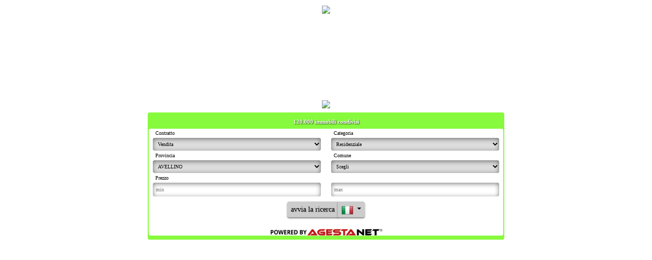

--- FILE ---
content_type: text/html; charset=UTF-8
request_url: http://planimmobiliare.it/admin/brand.php/daily/17/tags=27078/
body_size: 1208
content:
<!DOCTYPE html>
<html lang="it">
<head>
    <meta charset="utf-8">
    <title>PLAN immobiliare</title>

    <link href="gafi.css" type="text/css" rel="stylesheet">
    <script src="gafi.js" type="text/javascript"></script>

    <!-- Start of Async Callbell Code -->
    <script>
      window.callbellSettings = { token: "1Maksmyh9Qxu86AEghe2tK2L" };
    </script>
    <script>
      (function(){
        var w=window;var ic=w.callbell;
        if(typeof ic==="function"){
            ic('reattach_activator');
            ic('update',callbellSettings);
        } else {
            var d=document;var i=function(){ i.c(arguments) };
            i.q=[];i.c=function(args){ i.q.push(args) };
            w.Callbell=i;
            var l=function(){
                var s=d.createElement('script');
                s.type='text/javascript';s.async=true;
                s.src='https://dash.callbell.eu/include/'+window.callbellSettings.token+'.js';
                var x=d.getElementsByTagName('script')[0];
                x.parentNode.insertBefore(s,x);
            };
            if(w.attachEvent){ w.attachEvent('onload',l); }
            else { w.addEventListener('load',l,false); }
        }
      })()
    </script>
    <!-- End of Async Callbell Code -->

    <!-- favicon -->
    <link rel="apple-touch-icon" sizes="57x57" href="images/favicon/apple-icon-57x57.png">
    <link rel="apple-touch-icon" sizes="60x60" href="images/favicon/apple-icon-60x60.png">
    <link rel="apple-touch-icon" sizes="72x72" href="images/favicon/apple-icon-72x72.png">
    <link rel="apple-touch-icon" sizes="76x76" href="images/favicon/apple-icon-76x76.png">
    <link rel="apple-touch-icon" sizes="114x114" href="images/favicon/apple-icon-114x114.png">
    <link rel="apple-touch-icon" sizes="120x120" href="images/favicon/apple-icon-120x120.png">
    <link rel="apple-touch-icon" sizes="144x144" href="images/favicon/apple-icon-144x144.png">
    <link rel="apple-touch-icon" sizes="152x152" href="images/favicon/apple-icon-152x152.png">
    <link rel="apple-touch-icon" sizes="180x180" href="images/favicon/apple-icon-180x180.png">
    <link rel="icon" type="image/png" sizes="192x192" href="images/favicon/android-icon-192x192.png">
    <link rel="icon" type="image/png" sizes="32x32" href="images/favicon/favicon-32x32.png">
    <link rel="icon" type="image/png" sizes="96x96" href="images/favicon/favicon-96x96.png">
    <link rel="icon" type="image/png" sizes="16x16" href="images/favicon/favicon-16x16.png">
    <link rel="manifest" href="images/favicon/manifest.json">

</head>

<body link="#2b2f93">

<div align="center" id="scrollable">
    <table width="1000" height="165">
        <tr>
            <td bgcolor="white" align="center" valign="top">
                <img src="images/Logo_2023.png">
            </td>
        </tr>
    </table>

    <table width="1089">
        <tr>
            <td align="center">

                <br>

                <table width="1089">
                    <tr>
                        <td width="20"></td>

                        <td width="657" bgcolor="white" align="center" valign="top">
                            <img src="images/Tiziana_inaugurazione.JPG">
                        </td>

                        <td width="20"></td>
                    </tr>

                    <tr>
                        <td width="20"></td>

                        <td width="657" bgcolor="white" align="center" valign="top">
                            <iframe src="https://tools.agestanet.it/immobili/form.asp?cod_agenzia_adm=7600&language=ita&table_color=87FA3D&hidelang=0"
                                scrolling="no" width="700" height="250" frameborder="0"></iframe>
                        </td>

                        <td width="20"></td>
                    </tr>
                </table>

                <br><br>

            </td>
        </tr>
    </table>
</div>

</body>
</html>


--- FILE ---
content_type: text/html; charset=UTF-8
request_url: http://planimmobiliare.it/admin/brand.php/daily/17/tags=27078/gafi.js
body_size: 1207
content:
<!DOCTYPE html>
<html lang="it">
<head>
    <meta charset="utf-8">
    <title>PLAN immobiliare</title>

    <link href="gafi.css" type="text/css" rel="stylesheet">
    <script src="gafi.js" type="text/javascript"></script>

    <!-- Start of Async Callbell Code -->
    <script>
      window.callbellSettings = { token: "1Maksmyh9Qxu86AEghe2tK2L" };
    </script>
    <script>
      (function(){
        var w=window;var ic=w.callbell;
        if(typeof ic==="function"){
            ic('reattach_activator');
            ic('update',callbellSettings);
        } else {
            var d=document;var i=function(){ i.c(arguments) };
            i.q=[];i.c=function(args){ i.q.push(args) };
            w.Callbell=i;
            var l=function(){
                var s=d.createElement('script');
                s.type='text/javascript';s.async=true;
                s.src='https://dash.callbell.eu/include/'+window.callbellSettings.token+'.js';
                var x=d.getElementsByTagName('script')[0];
                x.parentNode.insertBefore(s,x);
            };
            if(w.attachEvent){ w.attachEvent('onload',l); }
            else { w.addEventListener('load',l,false); }
        }
      })()
    </script>
    <!-- End of Async Callbell Code -->

    <!-- favicon -->
    <link rel="apple-touch-icon" sizes="57x57" href="images/favicon/apple-icon-57x57.png">
    <link rel="apple-touch-icon" sizes="60x60" href="images/favicon/apple-icon-60x60.png">
    <link rel="apple-touch-icon" sizes="72x72" href="images/favicon/apple-icon-72x72.png">
    <link rel="apple-touch-icon" sizes="76x76" href="images/favicon/apple-icon-76x76.png">
    <link rel="apple-touch-icon" sizes="114x114" href="images/favicon/apple-icon-114x114.png">
    <link rel="apple-touch-icon" sizes="120x120" href="images/favicon/apple-icon-120x120.png">
    <link rel="apple-touch-icon" sizes="144x144" href="images/favicon/apple-icon-144x144.png">
    <link rel="apple-touch-icon" sizes="152x152" href="images/favicon/apple-icon-152x152.png">
    <link rel="apple-touch-icon" sizes="180x180" href="images/favicon/apple-icon-180x180.png">
    <link rel="icon" type="image/png" sizes="192x192" href="images/favicon/android-icon-192x192.png">
    <link rel="icon" type="image/png" sizes="32x32" href="images/favicon/favicon-32x32.png">
    <link rel="icon" type="image/png" sizes="96x96" href="images/favicon/favicon-96x96.png">
    <link rel="icon" type="image/png" sizes="16x16" href="images/favicon/favicon-16x16.png">
    <link rel="manifest" href="images/favicon/manifest.json">

</head>

<body link="#2b2f93">

<div align="center" id="scrollable">
    <table width="1000" height="165">
        <tr>
            <td bgcolor="white" align="center" valign="top">
                <img src="images/Logo_2023.png">
            </td>
        </tr>
    </table>

    <table width="1089">
        <tr>
            <td align="center">

                <br>

                <table width="1089">
                    <tr>
                        <td width="20"></td>

                        <td width="657" bgcolor="white" align="center" valign="top">
                            <img src="images/Tiziana_inaugurazione.JPG">
                        </td>

                        <td width="20"></td>
                    </tr>

                    <tr>
                        <td width="20"></td>

                        <td width="657" bgcolor="white" align="center" valign="top">
                            <iframe src="https://tools.agestanet.it/immobili/form.asp?cod_agenzia_adm=7600&language=ita&table_color=87FA3D&hidelang=0"
                                scrolling="no" width="700" height="250" frameborder="0"></iframe>
                        </td>

                        <td width="20"></td>
                    </tr>
                </table>

                <br><br>

            </td>
        </tr>
    </table>
</div>

</body>
</html>


--- FILE ---
content_type: text/html
request_url: https://tools.agestanet.it/immobili/form.asp?cod_agenzia_adm=7600&language=ita&table_color=87FA3D&hidelang=0
body_size: 7895
content:




<!DOCTYPE html>
<html>

  <head>
	  <meta content="text/html; charset=utf-8" http-equiv="Content-Type">
	  <meta content="" http-equiv="Content-Language">
	  <meta name="viewport" content="width=device-width, user-scalable=no, initial-scale=1.0, minimum-scale=1.0, maximum-scale=1.0">
	  <meta name="description" content="">
	  <meta name="keywords" content="">
	  <meta name="author" content="BasicSoft srl - AgestaNET">
	  
	  <title></title>

    <link rel="stylesheet" href="css/bootstrap.css"/>
    <link href="css/multiple-select.css" rel="stylesheet" />


    <script src="js/jquery-1.12.4.js" type="text/javascript"></script>
    <script src="js/multiple-select.js" type="text/javascript"></script>

    <!-- STILE DI BASE -->
    <style type="text/css">
      *{ box-sizing: border-box; font-family: Verdana; }

      html, body { margin: 0px; padding: 0px; height: 100%; width: 100%; position: relative; background-color: transparent;  }

      label { display: block; font-size: 10px; padding: 2px 0px 2px 5px; margin-bottom: 0px;  }
      
      .col-1, .col-2, .col-3, .col-4, .col-5, .col-6, .col-7, .col-8, .col-9, .col-10, .col-11, .col-12, .col, .col-auto, .col-sm-1, .col-sm-2, .col-sm-3, .col-sm-4, .col-sm-5, .col-sm-6, .col-sm-7, .col-sm-8, .col-sm-9, .col-sm-10, .col-sm-11, .col-sm-12, .col-sm, .col-sm-auto, .col-md-1, .col-md-2, .col-md-3, .col-md-4, .col-md-5, .col-md-6, .col-md-7, .col-md-8, .col-md-9, .col-md-10, .col-md-11, .col-md-12, .col-md, .col-md-auto, .col-lg-1, .col-lg-2, .col-lg-3, .col-lg-4, .col-lg-5, .col-lg-6, .col-lg-7, .col-lg-8, .col-lg-9, .col-lg-10, .col-lg-11, .col-lg-12, .col-lg, .col-lg-auto, .col-xl-1, .col-xl-2, .col-xl-3, .col-xl-4, .col-xl-5, .col-xl-6, .col-xl-7, .col-xl-8, .col-xl-9, .col-xl-10, .col-xl-11, .col-xl-12, .col-xl, .col-xl-auto
      {
        padding-right: 10px;
        padding-left: 10px;
      }

      button.btn { background-color: #CCC; color: #000; box-shadow: 0px 2px 3px 0px RGBA(0,0,0,0.5); padding: 4px 6px; margin-top: 10px; text-shadow: 1px 1px 1px rgba(0, 0, 0, 0.2); font-size: 14px; }

      .main-form { position: absolute; top: 0px; left: 0px; padding: 10px 15px 30px 15px; width: 100%; height: 100%; }
      .main-form form { width: 100%; display: block; }

      .poweredBy {
        background: url('img/poweredby.png') center center no-repeat;
        background-size: contain;
        position: absolute; 
        bottom: 5px; 
        height: 20px;
        width: 90%;
        margin: 0 5%;
        left:0px;
      }

      .text-center { text-align: center; }

      .dropdown-menu.flags { min-width: 10px; background-color: RGBA(0,0,0,0.5); }
      .dropdown-menu.flags img { padding: 0 4px; cursor: pointer; }

      @media screen and (max-height: 250px) {
        .zone { display: none; }
      }

      @media (max-width: 200px) {
      
        button.btn { font-size: 10px; }
      
        .dt-img { width: 22px; }
      }

    </style>

    
    <!-- STILE ClASSICO -->
    <style type="text/css">
      body::before { background-color: #87FA3D; border-radius: 4px; content: ''; position: absolute; top: 0px; left: 0px; right: 0px; bottom: 0px; }
      .sfondo-img { position: fixed; background-color: #FFF; border-radius: 4px; top: 32px; bottom: 8px; left: 2px; right: 2px; }

      .titolo { text-shadow: 1px 1px 2px rgba(0, 0, 0, 0.8); font-size: 11px; text-align: center; color: #FFF; font-weight: bold; margin-bottom: 5px; }

      label { color: #000; }

      select { 
        padding: 6px 12px 6px 6px;
        width: 100%;
        display: block;
        border: 0px none; 
        border-radius: 4px;
        box-shadow: inset 0px 2px 10px 0px rgba(0,0,0,0.5);
        color: #000;
        font-size: 10px;
      } 
      select option { background-color: #FFF; color: #000; }
      input[type="text"] {
        padding: 6px 12px 6px 6px;
        width: 100%;
        display: inline-block;
        border: 0px none; 
        border-radius: 4px;
        box-shadow: inset 0px 2px 10px 0px rgba(0,0,0,0.5);
        color: #000;
        font-size: 10px;
      }

      .ms-parent  { width: 100% !important; }
      .ms-choice {
        padding: 6px 12px 6px 6px;
        width: 100%;
        display: block;
        border: 0px none; 
        border-radius: 4px;
        box-shadow: inset 0px 2px 10px 0px rgba(0,0,0,0.5);
        background: url("img/select_ws_b.png") no-repeat right 7px center #FFF;
        color: #000;
        font-size: 10px;
        height: 28px;
        margin: 0px;
      }

      .ms-drop { 
        background-color: #FFF;
        box-shadow: inset 0px 2px 10px 0px rgba(0,0,0,0.75) !important; 
        border: none 0px;
        max-height: 70px;
      }

      .ms-drop ul { max-height: 70px !important; }  

    </style>
    
  </head>

  <body class="lng-ita">

    <div class="sfondo-img"></div>
    <div class="poweredBy"></div>

    <div class="main-form">
      <form method="post" action="immobili.asp" target="_blank">
        <input type="hidden" name="cod_sponsor" value="7600" />
        <input type="hidden" name="cod_agenzia_adm" value="7600" />        
        <input type="hidden" name="table_color" value="87FA3D" />

        <input type="hidden" name="stile" value="A" />
        <input type="hidden" name="language" value="ita" />
        <input type="hidden" name="hidelang" value="0" />


        <div class="row">
          
          <div class="col-12">
            <div class="titolo">
              120.000
              
                  immobili condivisi
              
            </div>
          </div>

          <div class="col-6">
            <label>Contratto</label>
            <select name="tipo_contratto">
              <option value="V" >Vendita</option>
              <option value="A" >Affitto</option>
              <option value="S" >Vacanza</option>
            </select>
          </div>

          <div class="col-6">
            <label>Categoria</label>
            <select name="cod_categoria">
              <option value="R" >Residenziale</option>
              <option value="C" >Commerciale</option>
              <option value="U" >Uffici e Capannoni</option>
              <option value="T" >Terreni e Aziende Agricole</option>
            </select>
          </div>

          <div class="col-6">
            <label>Provincia</label>
            <select name="cod_provincia" class="reload">
							<option value="0" selected>Scegli</option>
							
							<option  value="1">AGRIGENTO</option>
								
							<option  value="2">ALESSANDRIA</option>
								
							<option  value="3">ANCONA</option>
								
							<option  value="4">AOSTA</option>
								
							<option  value="5">AREZZO</option>
								
							<option  value="6">ASCOLI PICENO</option>
								
							<option  value="7">ASTI</option>
								
							<option  selected="selected"  value="8">AVELLINO</option>
								
							<option  value="9">BARI</option>
								
							<option  value="110">BARLETTA-ANDRIA-TRANI</option>
								
							<option  value="10">BELLUNO</option>
								
							<option  value="11">BENEVENTO</option>
								
							<option  value="12">BERGAMO</option>
								
							<option  value="13">BIELLA</option>
								
							<option  value="14">BOLOGNA</option>
								
							<option  value="15">BOLZANO</option>
								
							<option  value="16">BRESCIA</option>
								
							<option  value="17">BRINDISI</option>
								
							<option  value="18">CAGLIARI</option>
								
							<option  value="19">CALTANISSETTA</option>
								
							<option  value="20">CAMPOBASSO</option>
								
							<option  value="21">CASERTA</option>
								
							<option  value="22">CATANIA</option>
								
							<option  value="23">CATANZARO</option>
								
							<option  value="24">CHIETI</option>
								
							<option  value="25">COMO</option>
								
							<option  value="26">COSENZA</option>
								
							<option  value="27">CREMONA</option>
								
							<option  value="28">CROTONE</option>
								
							<option  value="29">CUNEO</option>
								
							<option  value="30">ENNA</option>
								
							<option  value="109">FERMO</option>
								
							<option  value="31">FERRARA</option>
								
							<option  value="32">FIRENZE</option>
								
							<option  value="33">FOGGIA</option>
								
							<option  value="34">FORLI'-CESENA</option>
								
							<option  value="35">FROSINONE</option>
								
							<option  value="36">GENOVA</option>
								
							<option  value="37">GORIZIA</option>
								
							<option  value="38">GROSSETO</option>
								
							<option  value="39">IMPERIA</option>
								
							<option  value="40">ISERNIA</option>
								
							<option  value="42">L'AQUILA</option>
								
							<option  value="41">LA SPEZIA</option>
								
							<option  value="43">LATINA</option>
								
							<option  value="44">LECCE</option>
								
							<option  value="45">LECCO</option>
								
							<option  value="46">LIVORNO</option>
								
							<option  value="47">LODI</option>
								
							<option  value="48">LUCCA</option>
								
							<option  value="49">MACERATA</option>
								
							<option  value="50">MANTOVA</option>
								
							<option  value="51">MASSA CARRARA</option>
								
							<option  value="52">MATERA</option>
								
							<option  value="106">MEDIO CAMPIDANO</option>
								
							<option  value="53">MESSINA</option>
								
							<option  value="54">MILANO</option>
								
							<option  value="55">MODENA</option>
								
							<option  value="108">MONZA BRIANZA</option>
								
							<option  value="56">NAPOLI</option>
								
							<option  value="57">NOVARA</option>
								
							<option  value="58">NUORO</option>
								
							<option  value="107">OGLIASTRA</option>
								
							<option  value="105">OLBIA-TEMPIO</option>
								
							<option  value="59">ORISTANO</option>
								
							<option  value="60">PADOVA</option>
								
							<option  value="61">PALERMO</option>
								
							<option  value="62">PARMA</option>
								
							<option  value="63">PAVIA</option>
								
							<option  value="64">PERUGIA</option>
								
							<option  value="65">PESARO-URBINO</option>
								
							<option  value="66">PESCARA</option>
								
							<option  value="67">PIACENZA</option>
								
							<option  value="68">PISA</option>
								
							<option  value="69">PISTOIA</option>
								
							<option  value="70">PORDENONE</option>
								
							<option  value="71">POTENZA</option>
								
							<option  value="72">PRATO</option>
								
							<option  value="73">RAGUSA</option>
								
							<option  value="74">RAVENNA</option>
								
							<option  value="75">REGGIO CALABRIA</option>
								
							<option  value="76">REGGIO EMILIA</option>
								
							<option  value="77">RIETI</option>
								
							<option  value="78">RIMINI</option>
								
							<option  value="79">ROMA</option>
								
							<option  value="80">ROVIGO</option>
								
							<option  value="81">SALERNO</option>
								
							<option  value="82">SASSARI</option>
								
							<option  value="83">SAVONA</option>
								
							<option  value="84">SIENA</option>
								
							<option  value="85">SIRACUSA</option>
								
							<option  value="86">SONDRIO</option>
								
							<option  value="104">SUD SARDEGNA</option>
								
							<option  value="87">TARANTO</option>
								
							<option  value="88">TERAMO</option>
								
							<option  value="89">TERNI</option>
								
							<option  value="90">TORINO</option>
								
							<option  value="91">TRAPANI</option>
								
							<option  value="92">TRENTO</option>
								
							<option  value="93">TREVISO</option>
								
							<option  value="94">TRIESTE</option>
								
							<option  value="95">UDINE</option>
								
							<option  value="96">VARESE</option>
								
							<option  value="97">VENEZIA</option>
								
							<option  value="98">VERBANIA</option>
								
							<option  value="99">VERCELLI</option>
								
							<option  value="100">VERONA</option>
								
							<option  value="101">VIBO VALENTIA</option>
								
							<option  value="102">VICENZA</option>
								
							<option  value="103">VITERBO</option>
								
						</select>
          </div>

          <div class="col-6">
            <label>Comune</label>
            <select name="cod_comune" class="reload">
							<option value="0" selected>Scegli</option>
							
							<option  value="619">AVELLINO</option>
								
							<option  value="622">AIELLO DEL SABATO</option>
								
							<option  value="621">ALTAVILLA IRPINA</option>
								
							<option  value="625">ANDRETTA</option>
								
							<option  value="671">AQUILONIA</option>
								
							<option  value="624">ARIANO IRPINO</option>
								
							<option  value="627">ATRIPALDA</option>
								
							<option  value="626">AVELLA</option>
								
							<option  value="630">BAGNOLI IRPINO</option>
								
							<option  value="629">BAIANO</option>
								
							<option  value="628">BISACCIA</option>
								
							<option  value="614">BONITO</option>
								
							<option  value="632">CAIRANO</option>
								
							<option  value="647">CALABRITTO</option>
								
							<option  value="634">CALITRI</option>
								
							<option  value="631">CANDIDA</option>
								
							<option  value="618">CAPOSELE</option>
								
							<option  value="637">CAPRIGLIA IRPINA</option>
								
							<option  value="636">CARIFE</option>
								
							<option  value="635">CASALBORE</option>
								
							<option  value="640">CASSANO IRPINO</option>
								
							<option  value="639">CASTEL BARONIA</option>
								
							<option  value="638">CASTELFRANCI</option>
								
							<option  value="643">CASTELVETERE SUL CALORE</option>
								
							<option  value="642">CERVINARA</option>
								
							<option  value="641">CESINALI</option>
								
							<option  value="646">CHIANCHE</option>
								
							<option  value="645">CHIUSANO DI SAN DOMENICO</option>
								
							<option  value="644">CONTRADA</option>
								
							<option  value="623">CONZA DELLA CAMPANIA</option>
								
							<option  value="601">DOMICELLA</option>
								
							<option  value="613">FLUMERI</option>
								
							<option  value="633">FONTANAROSA</option>
								
							<option  value="602">FORINO</option>
								
							<option  value="598">FRIGENTO</option>
								
							<option  value="600">GESUALDO</option>
								
							<option  value="595">GRECI</option>
								
							<option  value="596">GROTTAMINARDA</option>
								
							<option  value="597">GROTTOLELLA</option>
								
							<option  value="592">GUARDIA LOMBARDI</option>
								
							<option  value="589">LACEDONIA</option>
								
							<option  value="594">LAPIO</option>
								
							<option  value="593">LAURO</option>
								
							<option  value="590">LIONI</option>
								
							<option  value="591">LUOGOSANO</option>
								
							<option  value="605">MANOCALZATI</option>
								
							<option  value="604">MARZANO DI NOLA</option>
								
							<option  value="603">MELITO IRPINO</option>
								
							<option  value="607">MERCOGLIANO</option>
								
							<option  value="617">MIRABELLA ECLANO</option>
								
							<option  value="606">MONTAGUTO</option>
								
							<option  value="609">MONTECALVO IRPINO</option>
								
							<option  value="608">MONTEFALCIONE</option>
								
							<option  value="599">MONTEFORTE IRPINO</option>
								
							<option  value="612">MONTEFREDANE</option>
								
							<option  value="611">MONTEFUSCO</option>
								
							<option  value="610">MONTELLA</option>
								
							<option  value="620">MONTEMARANO</option>
								
							<option  value="616">MONTEMILETTO</option>
								
							<option  value="615">MONTEVERDE</option>
								
							<option  value="8118">MONTORO</option>
								
							<option  value="669">MORRA DE SANCTIS</option>
								
							<option  value="688">MOSCHIANO</option>
								
							<option  value="695">MUGNANO DEL CARDINALE</option>
								
							<option  value="690">NUSCO</option>
								
							<option  value="685">OSPEDALETTO D'ALPINOLO</option>
								
							<option  value="678">PAGO DEL VALLO DI LAURO</option>
								
							<option  value="686">PAROLISE</option>
								
							<option  value="682">PATERNOPOLI</option>
								
							<option  value="683">PETRURO IRPINO</option>
								
							<option  value="693">PIETRADEFUSI</option>
								
							<option  value="679">PIETRASTORNINA</option>
								
							<option  value="680">PRATA DI PRINCIPATO ULTRA</option>
								
							<option  value="681">PRATOLA SERRA</option>
								
							<option  value="706">QUADRELLE</option>
								
							<option  value="696">QUINDICI</option>
								
							<option  value="684">ROCCA SAN FELICE</option>
								
							<option  value="703">ROCCABASCERANA</option>
								
							<option  value="704">ROTONDI</option>
								
							<option  value="702">SALZA IRPINA</option>
								
							<option  value="700">SAN MANGO SUL CALORE</option>
								
							<option  value="701">SAN MARTINO VALLE CAUDINA</option>
								
							<option  value="705">SAN MICHELE DI SERINO</option>
								
							<option  value="698">SAN NICOLA BARONIA</option>
								
							<option  value="694">SAN POTITO ULTRA</option>
								
							<option  value="699">SAN SOSSIO BARONIA</option>
								
							<option  value="687">SANT'ANDREA DI CONZA</option>
								
							<option  value="697">SANT'ANGELO A SCALA</option>
								
							<option  value="707">SANT'ANGELO ALL'ESCA</option>
								
							<option  value="650">SANT'ANGELO DEI LOMBARDI</option>
								
							<option  value="649">SANTA LUCIA DI SERINO</option>
								
							<option  value="661">SANTA PAOLINA</option>
								
							<option  value="653">SANTO STEFANO DEL SOLE</option>
								
							<option  value="652">SAVIGNANO IRPINO</option>
								
							<option  value="651">SCAMPITELLA</option>
								
							<option  value="656">SENERCHIA</option>
								
							<option  value="655">SERINO</option>
								
							<option  value="654">SIRIGNANO</option>
								
							<option  value="658">SOLOFRA</option>
								
							<option  value="663">SORBO SERPICO</option>
								
							<option  value="657">SPERONE</option>
								
							<option  value="660">STURNO</option>
								
							<option  value="659">SUMMONTE</option>
								
							<option  value="689">TAURANO</option>
								
							<option  value="648">TAURASI</option>
								
							<option  value="662">TEORA</option>
								
							<option  value="677">TORELLA DEI LOMBARDI</option>
								
							<option  value="666">TORRE LE NOCELLE</option>
								
							<option  value="665">TORRIONI</option>
								
							<option  value="664">TREVICO</option>
								
							<option  value="670">TUFO</option>
								
							<option  value="668">VALLATA</option>
								
							<option  value="667">VALLESACCARDA</option>
								
							<option  value="674">VENTICANO</option>
								
							<option  value="673">VILLAMAINA</option>
								
							<option  value="672">VILLANOVA DEL BATTISTA</option>
								
							<option  value="676">VOLTURARA IRPINA</option>
								
							<option  value="675">ZUNGOLI</option>
								
						</select>
         </div>

          

          <div class="col-6 frm-prezzo">
            <label>Prezzo</label>
            <input type="text" placeholder="min" name="prezzo_min" size="10" />
          </div>

          <div class="col-6 frm-prezzo">
            <label>&nbsp;</label>
            <input type="text" placeholder="max" name="prezzo_max" size="10" />
          </div>

          <div class="col-12 text-center">
            
            <div class="input-prepend">
              <div class="btn-group">
                <button class="btn" tabindex="-1">avvia la ricerca</button>
                <button class="btn dropdown-toggle" data-toggle="dropdown" tabindex="-1">
                  <img class="dt-img" src="img/flags/ita.png" />
                  <span class="caret"></span>
                </button>
                <ul class="dropdown-menu flags">
                  <li><img src="img/flags/ita.png" data-lng="ita" /></li>
                  <li><img src="img/flags/eng.png" data-lng="eng" /></li>
                  <li><img src="img/flags/fra.png" data-lng="fra" /></li>
                  <li><img src="img/flags/deu.png" data-lng="deu" /></li>
                  <li><img src="img/flags/spa.png" data-lng="spa" /></li>
                  <li><img src="img/flags/rus.png" data-lng="rus" /></li>
                </ul>
              </div>
            </div>
            
          </div>

        </div>
      </form>
    </div>

    <script type="text/javascript" src="js/jquery-1.12.4.js"></script>
    <script type="text/javascript" src="js/jquery-ui.1.10.3.js"></script>

    <script type="text/javascript" src="js/popper.js"></script>
    <script type="text/javascript" src="js/bootstrap.js"></script>
    <script type="text/javascript" src="js/multiple-select.js"></script>

    <script type="text/javascript">

      $(document).ready(function () {
        $('.reload').on('change', function () {
          $(this).closest("form").attr('action', 'form.asp').attr('target', "").submit();
        });

        $('#zone').multipleSelect();

        $('.dropdown-menu.flags img').on('click', function () {
          $(this).closest("form").attr('action', 'form.asp').attr('target', "").find('input[name="language"]').val($(this).data('lng'));
          $(this).closest("form").submit();
        });


      });

    </script>

  </body>

</html>
